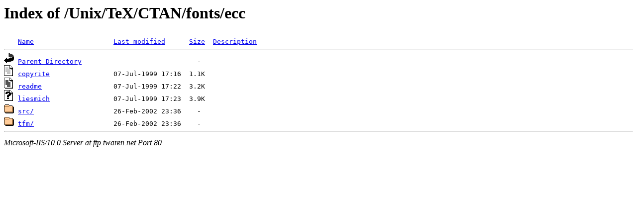

--- FILE ---
content_type: text/html;charset=ISO-8859-1
request_url: http://ftp.twaren.net/Unix/TeX/CTAN/fonts/ecc/?C=M;O=A
body_size: 1169
content:
<!DOCTYPE HTML PUBLIC "-//W3C//DTD HTML 3.2 Final//EN">
<html>
 <head>
  <title>Index of /Unix/TeX/CTAN/fonts/ecc</title>
 </head>
 <body>
<h1>Index of /Unix/TeX/CTAN/fonts/ecc</h1>
<pre><img src="/icons/blank.gif" alt="Icon "> <a href="?C=N;O=A">Name</a>                    <a href="?C=M;O=D">Last modified</a>      <a href="?C=S;O=A">Size</a>  <a href="?C=D;O=A">Description</a><hr><img src="/icons/back.gif" alt="[DIR]"> <a href="/Unix/TeX/CTAN/fonts/">Parent Directory</a>                             -   
<img src="/icons/text.gif" alt="[TXT]"> <a href="copyrite">copyrite</a>                07-Jul-1999 17:16  1.1K  
<img src="/icons/text.gif" alt="[TXT]"> <a href="readme">readme</a>                  07-Jul-1999 17:22  3.2K  
<img src="/icons/unknown.gif" alt="[   ]"> <a href="liesmich">liesmich</a>                07-Jul-1999 17:23  3.9K  
<img src="/icons/folder.gif" alt="[DIR]"> <a href="src/">src/</a>                    26-Feb-2002 23:36    -   
<img src="/icons/folder.gif" alt="[DIR]"> <a href="tfm/">tfm/</a>                    26-Feb-2002 23:36    -   
<hr></pre>
<address>Microsoft-IIS/10.0 Server at ftp.twaren.net Port 80</address>
</body></html>
